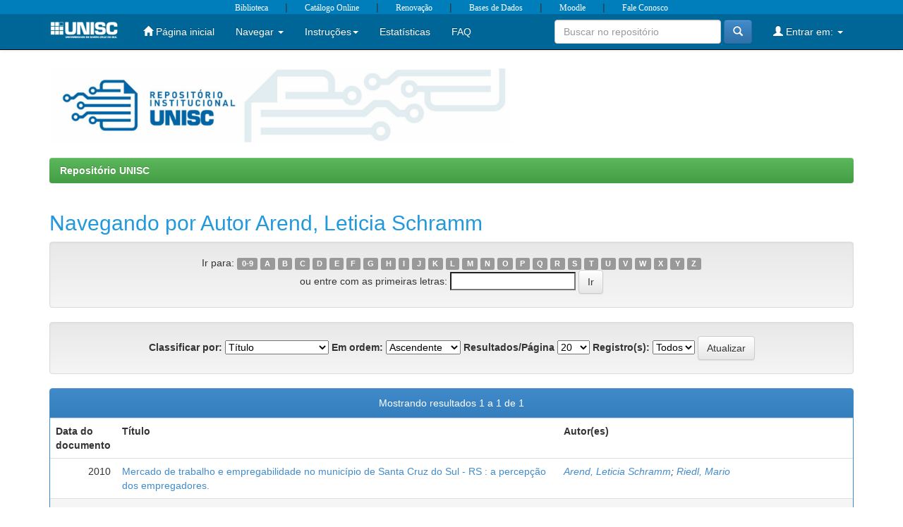

--- FILE ---
content_type: text/html;charset=UTF-8
request_url: http://repositorio.unisc.br:8080/jspui/browse?type=author&value=Arend%2C+Leticia+Schramm
body_size: 20053
content:


















<!DOCTYPE html>
<html>
    <head>
        <title>Repositório UNISC: Buscando no repositório</title>
        <meta http-equiv="Content-Type" content="text/html; charset=UTF-8" />
        <meta name="Generator" content="DSpace 5.1" />
        <meta name="viewport" content="width=device-width, initial-scale=1.0"/>
		<meta name="description" content="O Repositório Institucional da Universidade de Santa Cruz do Sul, criado no ano de 2015, tem por objetivo disponibilizar à comunidade uma parcela do conhecimento produzido na Universidade, por meio de um banco digital de obras, possibilitando sua consulta pela Internet." />
		<meta property="og:description" content="O Repositório Institucional da Universidade de Santa Cruz do Sul, criado no ano de 2015, tem por objetivo disponibilizar à comunidade uma parcela do conhecimento produzido na Universidade, por meio de um banco digital de obras, possibilitando sua consulta pela Internet." />
		<meta property="og:image" content="http://repositorio.unisc.br/jspui/image/unisc-logo.png" />
<meta property="og:image:type" content="image/png" />
<meta property="og:image:width" content="667" />
<meta property="og:image:height" content="105" /> 
		<meta name="keywords" content="unisc, repositório, instituição" />
        <link rel="shortcut icon" href="/jspui/favicon.ico" type="image/x-icon"/>
	    <link rel="stylesheet" href="/jspui/static/css/jquery-ui-1.10.3.custom/redmond/jquery-ui-1.10.3.custom.css" type="text/css" />
	    <link rel="stylesheet" href="/jspui/static/css/bootstrap/bootstrap.min.css" type="text/css" />
	    <link rel="stylesheet" href="/jspui/static/css/bootstrap/bootstrap-theme.min.css" type="text/css" />
	    <link rel="stylesheet" href="/jspui/static/css/bootstrap/dspace-theme.css" type="text/css" />
		<link rel="stylesheet" href="/jspui/static/css/bibliocss.css" type="text/css" />

        <link rel="search" type="application/opensearchdescription+xml" href="/jspui/open-search/description.xml" title="DSpace"/>

        
	<script type='text/javascript' src="/jspui/static/js/jquery/jquery-1.10.2.min.js"></script>
	<script type='text/javascript' src='/jspui/static/js/jquery/jquery-ui-1.10.3.custom.min.js'></script>
	<script type='text/javascript' src='/jspui/static/js/bootstrap/bootstrap.min.js'></script>
	<script type='text/javascript' src='/jspui/static/js/holder.js'></script>
	<script type="text/javascript" src="/jspui/utils.js"></script>
    <script type="text/javascript" src="/jspui/static/js/choice-support.js"> </script>

    
    
        <script type="text/javascript">
            var _gaq = _gaq || [];
            _gaq.push(['_setAccount', 'UA-65232115-1']);
            _gaq.push(['_trackPageview']);

            (function() {
                var ga = document.createElement('script'); ga.type = 'text/javascript'; ga.async = true;
                ga.src = ('https:' == document.location.protocol ? 'https://ssl' : 'http://www') + '.google-analytics.com/ga.js';
                var s = document.getElementsByTagName('script')[0]; s.parentNode.insertBefore(ga, s);
            })();
        </script>
    
    

<!-- HTML5 shim and Respond.js IE8 support of HTML5 elements and media queries -->
<!--[if lt IE 9]>
  <script src="/jspui/static/js/html5shiv.js"></script>
  <script src="/jspui/static/js/respond.min.js"></script>
<![endif]-->
    </head>

    
    
    <body class="undernavigation">
<a class="sr-only" href="#content">Skip navigation</a>
<header class="navbar navbar-inverse navbar-fixed-top">

	
    			<div class="barraunisc">
				<a href="http://www.unisc.br/pt/servicosonline/biblioteca/apresentacao" target="_blank">Biblioteca</a> <span class="separador">|</span>
				<a href="https://biblio.unisc.br/biblioteca/index.php" target="_blank">Catálogo Online</a> <span class="separador">|</span>
				<a href="https://biblio.unisc.br/login?redirect=/" target="_blank">Renovação</a> <span class="separador">|</span>
				<a href="http://www.unisc.br/pt/servicosonline/biblioteca/biblioteca-virtual/base-de-dados" target="_blank">Bases de Dados</a> <span class="separador">|</span>
				<a href="https://portalvirtual.unisc.br/moodle/login_unisc/" target="_blank">Moodle</a> <span class="separador">|</span>
				<a href="http://www.unisc.br/pt/servicosonline/biblioteca/fale-conosco-biblioteca" target="_blank">Fale Conosco</a>
			</div>  
			
            <div class="container">
                

























       <div class="navbar-header">
         <button type="button" class="navbar-toggle" data-toggle="collapse" data-target=".navbar-collapse">
           <span class="icon-bar"></span>
           <span class="icon-bar"></span>
           <span class="icon-bar"></span>
         </button>
         <!--
		 <a class="navbar-brand" href="/jspui/"><img height="40" src="/jspui/image/dspace-logo-only.png" alt="DSpace logo" /></a>
         -->
		 <a class="navbar-brand" href="http://www.unisc.br"><img height="40" src="/jspui/image/dspace-logo-only.png" alt="DSpace logo" /></a>
	
	   </div>
       <nav class="collapse navbar-collapse bs-navbar-collapse" role="navigation">
         <ul class="nav navbar-nav">
           <li class=""><a href="/jspui/"><span class="glyphicon glyphicon-home"></span> Página inicial</a></li>
                
           <li class="dropdown">
             <a href="#" class="dropdown-toggle" data-toggle="dropdown">Navegar <b class="caret"></b></a>
             <ul class="dropdown-menu">
               <li><a href="/jspui/community-list">Comunidades e coleções</a></li>
				<li class="divider"></li>
							
        <li class="dropdown-header">Navegar nos Itens por:</li>
				
				
				
				      			<li><a href="/jspui/browse?type=dateissued">Data do documento</a></li>
					
				      			<li><a href="/jspui/browse?type=author">Todos os autores</a></li>
					
				      			<li><a href="/jspui/browse?type=title">Título</a></li>
					
				      			<li><a href="/jspui/browse?type=subject">Assunto</a></li>
					
				    
				

            </ul>
          </li>
		  
		  <li class="dropdown">
             <a href="#" class="dropdown-toggle" data-toggle="dropdown">Instruções<b class="caret"></b></a>
             <ul class="dropdown-menu">
               <li><a href="/jspui/documentos/sobre.jsp">Sobre o RI</a></li>
			   <li><a href="/jspui/documentos/instrucao.jsp">Instrução aos autores</a></li>
			   <li><a href="/jspui/documentos/Regulamento.pdf" target="_blank">Regulamento</a></li>
			   <!--<li><a href="/jspui/documentos/Termo_autorizacao.pdf" target="_blank">Termo de autorização</a></li>-->
			   <li><a href="/jspui/documentos/Termo_exclusao.pdf" target="_blank">Pedido de exclusão</a></li>			   
			 </ul>
		  </li>
		  
		  <li class="dropdown">
             <a href="http://repositorio.unisc.br/awstats/awstats.pl?config=repositorio.unisc.br" class="dropdown-toggle" target="_blank">Estatísticas</a>
		  </li>
		  
		  <li class="dropdown">
             <a href="http://repositorio.unisc.br/jspui/documentos/faq.jsp" class="dropdown-toggle">FAQ</a>
		  </li>
		  
	   </ul>

 
 
       <div class="nav navbar-nav navbar-right">
		<ul class="nav navbar-nav navbar-right">
         <li class="dropdown">
         
             <a href="#" class="dropdown-toggle" data-toggle="dropdown"><span class="glyphicon glyphicon-user"></span> Entrar em: <b class="caret"></b></a>
	             
             <ul class="dropdown-menu">
               <li><a href="/jspui/mydspace">Meu espaço</a></li>
               <!--<li><a href="/jspui/subscribe">Receber atualizações<br/> por e-mail</a></li>-->
               <!--<li><a href="/jspui/profile">Editar perfil</a></li>-->

		
             </ul>
           </li>
          </ul>
          
	
	<form method="get" action="/jspui/simple-search" class="navbar-form navbar-right">
	    <div class="form-group">
          <input type="text" class="form-control" placeholder="Buscar no repositório" name="query" id="tequery" size="25"/>
        </div>
        <button type="submit" class="btn btn-primary"><span class="glyphicon glyphicon-search"></span></button>

	</form></div>
    </nav>
            </div>

</header>

<main id="content" role="main">
<div class="container banner">
	<div class="row">
		<div class="col-md-9 brand">
		<h1><img class="pull-left" src="/jspui/image/unisc-logo.png" /></h1>
		<!--<h1>DSpace <small>JSPUI</small></h1>
        <h4>O DSpace preserva e provê acesso fácil e aberto a todos os tipos de objetos digitais, incluindo: textos, imagens, vídeos e conjuntos de dados</h4> <a href="http://www.dspace.org"><button class="btn btn-primary">Saiba mais</button></a> -->
        </div>
        <div class="col-md-3" style="padding-top:25px">
		<!--
		<a href="http://www.unisc.br/portal/pt/biblioteca/" target="_blank"><img class="pull-right" src="/jspui/image/logo_biblio_dspace.jpg" alt="DSpace logo" /> </a>
        -->
		</div>
	</div>
</div>	
<br/>
                

<div class="container">
                



  

<ol class="breadcrumb btn-success">

  <li><a href="/jspui/">Repositório UNISC</a></li>

</ol>

</div>                



        
<div class="container">
		


























	
	<h2>
		Navegando  por Autor Arend, Leticia Schramm
	</h2>

	
	
	<div id="browse_navigation" class="well text-center">
	<form method="get" action="/jspui/browse">
			<input type="hidden" name="type" value="author"/>
			<input type="hidden" name="sort_by" value="1"/>
			<input type="hidden" name="order" value="ASC"/>
			<input type="hidden" name="rpp" value="20"/>
			<input type="hidden" name="etal" value="-1" />
<input type="hidden" name="value" value="Arend, Leticia Schramm"/>
	
	
	
		<span>Ir para:</span>
	                        <a class="label label-default" href="/jspui/browse?type=author&amp;sort_by=1&amp;order=ASC&amp;rpp=20&amp;etal=-1&amp;value=Arend%2C+Leticia+Schramm&amp;starts_with=0">0-9</a>

	                        <a class="label label-default" href="/jspui/browse?type=author&amp;sort_by=1&amp;order=ASC&amp;rpp=20&amp;etal=-1&amp;value=Arend%2C+Leticia+Schramm&amp;starts_with=A">A</a>

	                        <a class="label label-default" href="/jspui/browse?type=author&amp;sort_by=1&amp;order=ASC&amp;rpp=20&amp;etal=-1&amp;value=Arend%2C+Leticia+Schramm&amp;starts_with=B">B</a>

	                        <a class="label label-default" href="/jspui/browse?type=author&amp;sort_by=1&amp;order=ASC&amp;rpp=20&amp;etal=-1&amp;value=Arend%2C+Leticia+Schramm&amp;starts_with=C">C</a>

	                        <a class="label label-default" href="/jspui/browse?type=author&amp;sort_by=1&amp;order=ASC&amp;rpp=20&amp;etal=-1&amp;value=Arend%2C+Leticia+Schramm&amp;starts_with=D">D</a>

	                        <a class="label label-default" href="/jspui/browse?type=author&amp;sort_by=1&amp;order=ASC&amp;rpp=20&amp;etal=-1&amp;value=Arend%2C+Leticia+Schramm&amp;starts_with=E">E</a>

	                        <a class="label label-default" href="/jspui/browse?type=author&amp;sort_by=1&amp;order=ASC&amp;rpp=20&amp;etal=-1&amp;value=Arend%2C+Leticia+Schramm&amp;starts_with=F">F</a>

	                        <a class="label label-default" href="/jspui/browse?type=author&amp;sort_by=1&amp;order=ASC&amp;rpp=20&amp;etal=-1&amp;value=Arend%2C+Leticia+Schramm&amp;starts_with=G">G</a>

	                        <a class="label label-default" href="/jspui/browse?type=author&amp;sort_by=1&amp;order=ASC&amp;rpp=20&amp;etal=-1&amp;value=Arend%2C+Leticia+Schramm&amp;starts_with=H">H</a>

	                        <a class="label label-default" href="/jspui/browse?type=author&amp;sort_by=1&amp;order=ASC&amp;rpp=20&amp;etal=-1&amp;value=Arend%2C+Leticia+Schramm&amp;starts_with=I">I</a>

	                        <a class="label label-default" href="/jspui/browse?type=author&amp;sort_by=1&amp;order=ASC&amp;rpp=20&amp;etal=-1&amp;value=Arend%2C+Leticia+Schramm&amp;starts_with=J">J</a>

	                        <a class="label label-default" href="/jspui/browse?type=author&amp;sort_by=1&amp;order=ASC&amp;rpp=20&amp;etal=-1&amp;value=Arend%2C+Leticia+Schramm&amp;starts_with=K">K</a>

	                        <a class="label label-default" href="/jspui/browse?type=author&amp;sort_by=1&amp;order=ASC&amp;rpp=20&amp;etal=-1&amp;value=Arend%2C+Leticia+Schramm&amp;starts_with=L">L</a>

	                        <a class="label label-default" href="/jspui/browse?type=author&amp;sort_by=1&amp;order=ASC&amp;rpp=20&amp;etal=-1&amp;value=Arend%2C+Leticia+Schramm&amp;starts_with=M">M</a>

	                        <a class="label label-default" href="/jspui/browse?type=author&amp;sort_by=1&amp;order=ASC&amp;rpp=20&amp;etal=-1&amp;value=Arend%2C+Leticia+Schramm&amp;starts_with=N">N</a>

	                        <a class="label label-default" href="/jspui/browse?type=author&amp;sort_by=1&amp;order=ASC&amp;rpp=20&amp;etal=-1&amp;value=Arend%2C+Leticia+Schramm&amp;starts_with=O">O</a>

	                        <a class="label label-default" href="/jspui/browse?type=author&amp;sort_by=1&amp;order=ASC&amp;rpp=20&amp;etal=-1&amp;value=Arend%2C+Leticia+Schramm&amp;starts_with=P">P</a>

	                        <a class="label label-default" href="/jspui/browse?type=author&amp;sort_by=1&amp;order=ASC&amp;rpp=20&amp;etal=-1&amp;value=Arend%2C+Leticia+Schramm&amp;starts_with=Q">Q</a>

	                        <a class="label label-default" href="/jspui/browse?type=author&amp;sort_by=1&amp;order=ASC&amp;rpp=20&amp;etal=-1&amp;value=Arend%2C+Leticia+Schramm&amp;starts_with=R">R</a>

	                        <a class="label label-default" href="/jspui/browse?type=author&amp;sort_by=1&amp;order=ASC&amp;rpp=20&amp;etal=-1&amp;value=Arend%2C+Leticia+Schramm&amp;starts_with=S">S</a>

	                        <a class="label label-default" href="/jspui/browse?type=author&amp;sort_by=1&amp;order=ASC&amp;rpp=20&amp;etal=-1&amp;value=Arend%2C+Leticia+Schramm&amp;starts_with=T">T</a>

	                        <a class="label label-default" href="/jspui/browse?type=author&amp;sort_by=1&amp;order=ASC&amp;rpp=20&amp;etal=-1&amp;value=Arend%2C+Leticia+Schramm&amp;starts_with=U">U</a>

	                        <a class="label label-default" href="/jspui/browse?type=author&amp;sort_by=1&amp;order=ASC&amp;rpp=20&amp;etal=-1&amp;value=Arend%2C+Leticia+Schramm&amp;starts_with=V">V</a>

	                        <a class="label label-default" href="/jspui/browse?type=author&amp;sort_by=1&amp;order=ASC&amp;rpp=20&amp;etal=-1&amp;value=Arend%2C+Leticia+Schramm&amp;starts_with=W">W</a>

	                        <a class="label label-default" href="/jspui/browse?type=author&amp;sort_by=1&amp;order=ASC&amp;rpp=20&amp;etal=-1&amp;value=Arend%2C+Leticia+Schramm&amp;starts_with=X">X</a>

	                        <a class="label label-default" href="/jspui/browse?type=author&amp;sort_by=1&amp;order=ASC&amp;rpp=20&amp;etal=-1&amp;value=Arend%2C+Leticia+Schramm&amp;starts_with=Y">Y</a>

	                        <a class="label label-default" href="/jspui/browse?type=author&amp;sort_by=1&amp;order=ASC&amp;rpp=20&amp;etal=-1&amp;value=Arend%2C+Leticia+Schramm&amp;starts_with=Z">Z</a>
<br/>
	    					<span>ou entre com as primeiras letras:</span>
	    					<input type="text" name="starts_with"/>&nbsp;<input type="submit" class="btn btn-default" value="Ir" />

	</form>
	</div>
	

	
	<div id="browse_controls" class="well text-center">
	<form method="get" action="/jspui/browse">
		<input type="hidden" name="type" value="author"/>
<input type="hidden" name="value" value="Arend, Leticia Schramm"/>





		<label for="sort_by">Classificar por:</label>
		<select name="sort_by">
 <option value="1" selected="selected">Título</option> <option value="2" >Data do documento</option> <option value="3" >Data de depósito</option>
		</select>

		<label for="order">Em ordem:</label>
		<select name="order">
			<option value="ASC" selected="selected">Ascendente</option>
			<option value="DESC" >Descendente</option>
		</select>

		<label for="rpp">Resultados/Página</label>
		<select name="rpp">
	
			<option value="5" >5</option>
	
			<option value="10" >10</option>
	
			<option value="15" >15</option>
	
			<option value="20" selected="selected">20</option>
	
			<option value="25" >25</option>
	
			<option value="30" >30</option>
	
			<option value="35" >35</option>
	
			<option value="40" >40</option>
	
			<option value="45" >45</option>
	
			<option value="50" >50</option>
	
			<option value="55" >55</option>
	
			<option value="60" >60</option>
	
			<option value="65" >65</option>
	
			<option value="70" >70</option>
	
			<option value="75" >75</option>
	
			<option value="80" >80</option>
	
			<option value="85" >85</option>
	
			<option value="90" >90</option>
	
			<option value="95" >95</option>
	
			<option value="100" >100</option>

		</select>

		<label for="etal">Registro(s):</label>
		<select name="etal">

			<option value="0" selected="selected">Todos</option>
<option value="1" >1</option>	
			<option value="5" >5</option>
	
			<option value="10" >10</option>
	
			<option value="15" >15</option>
	
			<option value="20" >20</option>
	
			<option value="25" >25</option>
	
			<option value="30" >30</option>
	
			<option value="35" >35</option>
	
			<option value="40" >40</option>
	
			<option value="45" >45</option>
	
			<option value="50" >50</option>

		</select>

		<input type="submit" class="btn btn-default" name="submit_browse" value="Atualizar"/>



	</form>
	</div>
<div class="panel panel-primary">
	
	<div class="panel-heading text-center">
		Mostrando resultados 1 a 1 de 1

	



	</div>
	
    
    
	<table align="center" class="table" summary="This table browses all dspace content">
<colgroup><col width="130" /><col width="60%" /><col width="40%" /></colgroup>
<tr>
<th id="t1" class="oddRowEvenCol">Data do documento</th><th id="t2" class="oddRowOddCol">Título</th><th id="t3" class="oddRowEvenCol">Autor(es)</th></tr><tr><td headers="t1" class="evenRowEvenCol" nowrap="nowrap" align="right">2010</td><td headers="t2" class="evenRowOddCol" ><a href="/jspui/handle/11624/446">Mercado&#x20;de&#x20;trabalho&#x20;e&#x20;empregabilidade&#x20;no&#x20;município&#x20;de&#x20;Santa&#x20;Cruz&#x20;do&#x20;Sul&#x20;-&#x20;RS&#x20;:&#x20;a&#x20;percepção&#x20;dos&#x20;empregadores.</a></td><td headers="t3" class="evenRowEvenCol" ><em><a href="/jspui/browse?type=author&amp;value=Arend%2C+Leticia+Schramm">Arend,&#x20;Leticia&#x20;Schramm</a>; <a href="/jspui/browse?type=author&amp;value=Riedl%2C+Mario">Riedl,&#x20;Mario</a></em></td></tr>
</table>

    
	
	<div class="panel-footer text-center">
		Mostrando resultados 1 a 1 de 1

	



	</div>
</div>
	
	













            

</div>
</main>
            
    <footer class="navbar navbar-inverse navbar-bottom">
	
            <div id="designedby" class="text-muted">
				<table width="100%"><tbody>
				<tr>
				
					<td><FONT STYLE="font-size: 9pt">
						Bibliotecas UNISC<br>
						Av. Independência, 2293, Bairro Universitário - CEP 96815-900 <br>
						Santa Cruz do Sul - RS / Brasil. Telefone: (51)3717.7409</font>
					</td>
					
					<td>
						<!--<img src="/jspui/image/dspace_logo_70x64.png" alt="DSpace logo" />-->
					</td>
					
					<td align="right">
						<!--<a target="_blank" href="http://www.dspace.org/">DSpace Software</a> Copyright © 2002-2014 Versão 5.2-->
							<!--<a target="_blank" href="http://www.duraspace.org/">Duraspace</a>-->
					</td>
					
			</tr></tbody></table>
			</div>
    </footer>
    </body>
</html>
